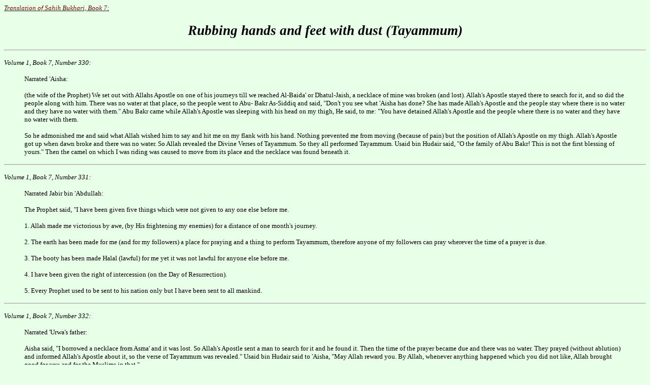

--- FILE ---
content_type: text/html
request_url: http://www.shariahprogram.ca/Hadith/Sahih-Bukhari/007.sbt.html
body_size: 5881
content:
<html>
<!-- Mirrored from www.usc.edu/dept/MSA/fundamentals/hadithsunnah/bukhari/007.sbt.html by HTTrack Website Copier/3.x [XR&CO'2002], Wed, 15 Jan 2003 18:37:08 GMT -->

<head>
<title> SAHIH BUKHARI, BOOK 7: Rubbing hands and feet with dust (Tayammum) </title>
</head>

<body bgcolor="#E8FFE8" link="#800000" vlink="#008000">
<em><a href="sbtintro.html">

<p><small><font face="Verdana">Translation of Sahih Bukhari, Book 7: </font></small></a></em></p>

<h1 align="center"><small><font face="Verdana"><em>Rubbing hands and feet with dust
(Tayammum) </em></font></small></h1>

<hr>

<p><small><font face="Verdana"><em><a name="001.007.330">Volume 1, Book 7, Number 330: </a></em></font></small></p>

<blockquote>
  <p><small><font face="Verdana">Narrated 'Aisha: </font></small></p>
  <p><small><font face="Verdana">(the wife of the Prophet) We set out with Allahs Apostle on
  one of his journeys till we reached Al-Baida' or Dhatul-Jaish, a necklace of mine was
  broken (and lost). Allah's Apostle stayed there to search for it, and so did the people
  along with him. There was no water at that place, so the people went to Abu- Bakr
  As-Siddiq and said, &quot;Don't you see what 'Aisha has done? She has made Allah's Apostle
  and the people stay where there is no water and they have no water with them.&quot; Abu
  Bakr came while Allah's Apostle was sleeping with his head on my thigh, He said, to me:
  &quot;You have detained Allah's Apostle and the people where there is no water and they
  have no water with them. </font></small></p>
  <p><small><font face="Verdana">So he admonished me and said what Allah wished him to say
  and hit me on my flank with his hand. Nothing prevented me from moving (because of pain)
  but the position of Allah's Apostle on my thigh. Allah's Apostle got up when dawn broke
  and there was no water. So Allah revealed the Divine Verses of Tayammum. So they all
  performed Tayammum. Usaid bin Hudair said, &quot;O the family of Abu Bakr! This is not the
  first blessing of yours.&quot; Then the camel on which I was riding was caused to move
  from its place and the necklace was found beneath it. </font></small></p>
</blockquote>

<hr>
<em><a name="001.007.331">

<p><small><font face="Verdana">Volume 1, Book 7, Number 331: </font></small></a></em></p>

<blockquote>
  <p><small><font face="Verdana">Narrated Jabir bin 'Abdullah: </font></small></p>
  <p><small><font face="Verdana">The Prophet said, &quot;I have been given five things which
  were not given to any one else before me. </font></small></p>
  <p><small><font face="Verdana">1. Allah made me victorious by awe, (by His frightening my
  enemies) for a distance of one month's journey. </font></small></p>
  <p><small><font face="Verdana">2. The earth has been made for me (and for my followers) a
  place for praying and a thing to perform Tayammum, therefore anyone of my followers can
  pray wherever the time of a prayer is due. </font></small></p>
  <p><small><font face="Verdana">3. The booty has been made Halal (lawful) for me yet it was
  not lawful for anyone else before me. </font></small></p>
  <p><small><font face="Verdana">4. I have been given the right of intercession (on the Day
  of Resurrection). </font></small></p>
  <p><small><font face="Verdana">5. Every Prophet used to be sent to his nation only but I
  have been sent to all mankind. </font></small></p>
</blockquote>

<hr>
<em><a name="001.007.332">

<p><small><font face="Verdana">Volume 1, Book 7, Number 332: </font></small></a></em></p>

<blockquote>
  <p><small><font face="Verdana">Narrated 'Urwa's father: </font></small></p>
  <p><small><font face="Verdana">Aisha said, &quot;I borrowed a necklace from Asma' and it
  was lost. So Allah's Apostle sent a man to search for it and he found it. Then the time of
  the prayer became due and there was no water. They prayed (without ablution) and informed
  Allah's Apostle about it, so the verse of Tayammum was revealed.&quot; Usaid bin Hudair
  said to 'Aisha, &quot;May Allah reward you. By Allah, whenever anything happened which you
  did not like, Allah brought good for you and for the Muslims in that.&quot; </font></small></p>
  <p><small><font face="Verdana">Al-Jurf and the time for the 'Asr prayer became due while
  he was at Marbad-AnNa'am (sheep-fold), so he (performed Tayammum) and prayed there and
  then entered Medina when the sun was still high but he did not repeat that prayer. </font></small></p>
</blockquote>

<hr>
<em><a name="001.007.333">

<p><small><font face="Verdana">Volume 1, Book 7, Number 333: </font></small></a></em></p>

<blockquote>
  <p><small><font face="Verdana">Narrated Abu Juhaim Al-Ansari: </font></small></p>
  <p><small><font face="Verdana">The Prophet came from the direction of Bir Jamal. A man met
  him and greeted him. But he did not return back the greeting till he went to a (mud) wall
  and smeared his hands and his face with its dust (performed Tayammum) and then returned
  back the greeting. </font></small></p>
</blockquote>

<hr>
<em><a name="001.007.334">

<p><small><font face="Verdana">Volume 1, Book 7, Number 334: </font></small></a></em></p>

<blockquote>
  <p><small><font face="Verdana">Narrated 'Abdur Rahman bin Abza: </font></small></p>
  <p><small><font face="Verdana">A man came to 'Umar bin Al-Khattab and said, &quot;I became
  Junub but no water was available.&quot; 'Ammar bin Yasir said to 'Umar, &quot;Do you
  remember that you and I (became Junub while both of us) were together on a journey and you
  didn't pray but I rolled myself on the ground and prayed? I informed the Prophet about it
  and he said, 'It would have been sufficient for you to do like this.' The Prophet then
  stroked lightly the earth with his hands and then blew off the dust and passed his hands
  over his face and hands.&quot; </font></small></p>
</blockquote>

<hr>
<em><a name="001.007.335">

<p><small><font face="Verdana">Volume 1, Book 7, Number 335: </font></small></a></em></p>

<blockquote>
  <p><small><font face="Verdana">Narrated Said bin 'Abdur Rahman bin Abza: </font></small></p>
  <p><small><font face="Verdana">(on the authority of his father who said) 'Ammar said so
  (the above Statement). And Shu'ba stroked lightly the earth with his hands and brought
  them close to his mouth (blew off the dust) and passed them over his face and then the
  backs of his hands. 'Ammar said, &quot;Ablution (meaning Tayammum here) is sufficient for
  a Muslim if water is not available.&quot; </font></small></p>
</blockquote>

<hr>
<em><a name="001.007.336">

<p><small><font face="Verdana">Volume 1, Book 7, Number 336: </font></small></a></em></p>

<blockquote>
  <p><small><font face="Verdana">Narrated 'Abdur Rahman bin Abza: </font></small></p>
  <p><small><font face="Verdana">that while he was in the company of 'Umar, 'Ammar said to
  'Umar, &quot;We were in a detachment and became Junub and I blew the dust off my hands
  (performed the rolling over the earth and prayed.)&quot; </font></small></p>
</blockquote>

<hr>
<em><a name="001.007.337">

<p><small><font face="Verdana">Volume 1, Book 7, Number 337: </font></small></a></em></p>

<blockquote>
  <p><small><font face="Verdana">Narrated 'Abdur Rahman bin Abza: </font></small></p>
  <p><small><font face="Verdana">'Ammar said to 'Umar &quot;I rolled myself in the dust and
  came to the Prophet who said, 'Passing dusted hands over the face and the backs of the
  hands is sufficient for you.' &quot; </font></small></p>
</blockquote>

<hr>
<em><a name="001.007.338">

<p><small><font face="Verdana">Volume 1, Book 7, Number 338: </font></small></a></em></p>

<blockquote>
  <p><small><font face="Verdana">Narrated 'Ammar: </font></small></p>
  <p><small><font face="Verdana">as above. </font></small></p>
</blockquote>

<hr>
<em><a name="001.007.339">

<p><small><font face="Verdana">Volume 1, Book 7, Number 339: </font></small></a></em></p>

<blockquote>
  <p><small><font face="Verdana">Narrated 'Ammar: </font></small></p>
  <p><small><font face="Verdana">The Prophet stroked the earth with his hands and then
  passed them over his face and the backs of his hands (while demonstrating Tayammum). </font></small></p>
</blockquote>

<hr>
<em><a name="001.007.340">

<p><small><font face="Verdana">Volume 1, Book 7, Number 340: </font></small></a></em></p>

<blockquote>
  <p><small><font face="Verdana">Narrated 'Imran: </font></small></p>
  <p><small><font face="Verdana">Once we were traveling with the Prophet and we carried on
  traveling till the last part of the night and then we (halted at a place) and slept
  (deeply). There is nothing sweeter than sleep for a traveler in the last part of the
  night. So it was only the heat of the sun that made us to wake up and the first to wake up
  was so and so, then so and so and then so and so (the narrator 'Auf said that Abu Raja'
  had told him their names but he had forgotten them) and the fourth person to wake up was
  'Umar bin Al-Khattab. And whenever the Prophet used to sleep, nobody would wake up him
  till he himself used to get up as we did not know what was happening (being revealed) to
  him in his sleep. So, 'Umar got up and saw the condition of the people, and he was a
  strict man, so he said, &quot;Allahu Akbar&quot; and raised his voice with Takbir, and
  kept on saying loudly till the Prophet got up because of it. When he got up, the people
  informed him about what had happened to them. He said, &quot;There is no harm (or it will
  not be harmful). Depart!&quot; So they departed from that place, and after covering some
  distance the Prophet stopped and asked for some water to perform the ablution. So he
  performed the ablution and the call for the prayer was pronounced and he led the people in
  prayer. After he finished from the prayer, he saw a man sitting aloof who had not prayed
  with the people. He asked, &quot;O so and so! What has prevented you from praying with
  us?&quot; He replied, &quot;I am Junub and there is no water. &quot; The Prophet said,
  &quot;Perform Tayammum with (clean) earth and that is sufficient for you.&quot; </font></small></p>
  <p><small><font face="Verdana">Then the Prophet proceeded on and the people complained to
  him of thirst. Thereupon he got down and called a person (the narrator 'Auf added that Abu
  Raja' had named him but he had forgotten) and 'Ali, and ordered them to go and bring
  water. So they went in search of water and met a woman who was sitting on her camel
  between two bags of water. They asked, &quot;Where can we find water?&quot; She replied,
  &quot;I was there (at the place of water) this hour yesterday and my people are behind
  me.&quot; They requested her to accompany them. She asked, &quot;Where?&quot; They said,
  &quot;To Allah's Apostle .&quot; She said, &quot;Do you mean the man who is called the
  Sabi, (with a new religion)?&quot; They replied, &quot;Yes, the same person. So come
  along.&quot; They brought her to the Prophet and narrated the whole story. He said,
  &quot;Help her to dismount.&quot; The Prophet asked for a pot, then he opened the mouths
  of the bags and poured some water into the pot. Then he closed the big openings of the
  bags and opened the small ones and the people were called upon to drink and water their
  animals. So they all watered their animals and they (too) all quenched their thirst and
  also gave water to others and last of all the Prophet gave a pot full of water to the
  person who was Junub and told him to pour it over his body. The woman was standing and
  watching all that which they were doing with her water. By Allah, when her water bags were
  returned the looked like as if they were more full (of water) than they had been before
  (Miracle of Allah's Apostle) Then the Prophet ordered us to collect something for her; so
  dates, flour and Sawiq were collected which amounted to a good meal that was put in a
  piece of cloth. She was helped to ride on her camel and that cloth full of food-stuff was
  also placed in front of her and then the Prophet said to her, &quot;We have not taken your
  water but Allah has given water to us.&quot; She returned home late. Her relatives asked
  her: &quot;O so and so what has delayed you?&quot; She said, &quot;A strange thing! Two
  men met me and took me to the man who is called the Sabi' and he did such and such a
  thing. By Allah, he is either the greatest magician between this and this (gesturing with
  her index and middle fingers raising them towards the sky indicating the heaven and the
  earth) or he is Allah's true Apostle.&quot; </font></small></p>
  <p><small><font face="Verdana">Afterwards the Muslims used to attack the pagans around her
  abode but never touched her village. One day she said to her people, &quot;I think that
  these people leave you purposely. Have you got any inclination to Islam?&quot; They obeyed
  her and all of them embraced Islam. </font></small></p>
  <p><small><font face="Verdana">Abu 'Abdultah said: The word Saba'a means &quot;The one who
  has deserted his old religion and embraced a new religion.&quot; Abul 'Ailya said,
  &quot;The Sabis are a sect of people of the Scripture who recite the Book of Psalms.&quot;
  </font></small></p>
</blockquote>

<hr>
<em><a name="001.007.341">

<p><small><font face="Verdana">Volume 1, Book 7, Number 341: </font></small></a></em></p>

<blockquote>
  <p><small><font face="Verdana">Narrated Abu Wail: </font></small></p>
  <p><small><font face="Verdana">Abu Muisa said to'Abdullah bin Mas'ud, &quot;If one does
  not find water (for ablution) can he give up the prayer?&quot; Abdullah replied, &quot;If
  you give the permission to perform Tayammum they will perform Tayammum even if water was
  available if one of them found it cold.&quot; Abu Musa said, &quot;What about the
  statement of 'Ammar to 'Umar?&quot; 'Abdullah replied, &quot;Umar was not satisfied by his
  statement.&quot; </font></small></p>
</blockquote>

<hr>
<em><a name="001.007.342">

<p><small><font face="Verdana">Volume 1, Book 7, Number 342: </font></small></a></em></p>

<blockquote>
  <p><small><font face="Verdana">Narrated Shaqiq bin Salama: </font></small></p>
  <p><small><font face="Verdana">I was with 'Abdullah and Abu Musa; the latter asked the
  former, &quot;O Abu AbdurRahman! What is your opinion if somebody becomes Junub and no
  water is available?&quot; 'Abdullah replied, &quot;Do not pray till water is found.&quot;
  Abu Musa said, &quot;What do you say about the statement of 'Ammar (who was ordered by the
  Prophet to perform Tayammum). The Prophet said to him: &quot;Perform Tayammum and that
  would be sufficient.&quot; 'Abdullah replied, &quot;Don't you see that 'Umar was not
  satisfied by 'Ammar's statement?&quot; Abu- Musa said, &quot;All right, leave 'Ammalr's
  statement, but what will you say about this verse (of Tayammum)?&quot; 'Abqiullah kept
  quiet and then said, &quot;If we allowed it, then they would probably perform Tayammum
  even if water was available, if one of them found it (water) cold.&quot; The narrator
  added, &quot;I said to Shaqrq, &quot;Then did 'Abdullah dislike to perform Tayammum
  because of this?&quot; He replied, &quot;Yes.&quot; </font></small></p>
</blockquote>

<hr>
<em><a name="001.007.343">

<p><small><font face="Verdana">Volume 1, Book 7, Number 343: </font></small></a></em></p>

<blockquote>
  <p><small><font face="Verdana">Narrated Al-A'mash: </font></small></p>
  <p><small><font face="Verdana">Shaqiq said, &quot;While I was sitting with 'Abdullah and
  Abu Musa Al-Ash-'ari, the latter asked the former, 'If a person becomes Junub and does not
  find water for one month, can he perform Tayammum and offer his prayer?' (He applied in
  the negative). Abu Musa said, 'What do you say about this verse from Surat
  &quot;Al-Ma'ida&quot;: When you do not find water then perform Tayammum with clean earth?
  'Abdullah replied, 'If we allowed it then they would probably perform Tayammum with clean
  earth even if water were available but cold.' I said to Shaqiq, 'You then disliked to
  perform Tayammum because of this?' Shaqiq said,'Yes.' (Shaqiq added), &quot;Abu Musa said,
  'Haven't you heard the statement of 'Ammar to 'Umar? He said: I was sent out by Allah's
  Apostle for some job and I became Junub and could not find water so I rolled myself over
  the dust (clean earth) like an animal does, and when I told the Prophet of that he said,
  'Like this would have been sufficient.' The Prophet (saying so) lightly stroked the earth
  with his hand once and blew it off, then passed his (left) hand over the back of his right
  hand or his (right) hand over the back of his left hand and then passed them over his
  face.' So 'Abdullah said to Abu- Musa, 'Don't you know that 'Umar was not satisfied with
  'Ammar's statement?' &quot; </font></small></p>
  <p><small><font face="Verdana">Narrated Shaqiq: While I was with 'Abdullah and Abu Musa,
  the latter said to the former, &quot;Haven't you heard the statement of 'Ammar to 'Umar?
  He said, &quot;Allah's Apostle sent you and me out and I became Junub and rolled myself in
  the dust (clean earth) (for Tayammum). When we came to Allah's Apostle I told him about it
  and he said, 'This would have been sufficient,' passing his hands over his face and the
  backs of his hands once only.' &quot; </font></small></p>
</blockquote>

<hr>
<em><a name="001.007.344">

<p><small><font face="Verdana">Volume 1, Book 7, Number 344: </font></small></a></em></p>

<blockquote>
  <p><small><font face="Verdana">Narrated 'Imran bin Husain Al-Khuza'i: </font></small></p>
  <p><small><font face="Verdana">Allah's Apostle saw a person sitting aloof and not praying
  with the people. He asked him, &quot;O so and so! What prevented you from offering the
  prayer with the people?&quot; He replied, &quot;O Allah's Apostle! I am Junub and there is
  no water.&quot; The Prophet said, &quot;Perform Tayammum with clean earth and that will be
  sufficient for you.&quot; </font></small></p>
</blockquote>

<hr>
<!--Footer-->
<center>

<p style="margin-top: 0; margin-bottom: 0" >

<font size="1">

<center>

<?php include "http://www.shariahprogram.ca/sp_ads.php"; ?>.::.
<?php include "http://www.shariahprogram.ca/sp_ads.php"; ?>.::.
<?php include "http://www.shariahprogram.ca/sp_ads.php"; ?>.::.
<?php include "http://www.shariahprogram.ca/sp_ads.php"; ?>.::.
<?php include "http://www.shariahprogram.ca/sp_ads.php"; ?>.::.
<?php include "http://www.shariahprogram.ca/sp_ads.php"; ?>.::.
<?php include "http://www.shariahprogram.ca/sp_ads.php"; ?>.::.
<?php include "http://www.shariahprogram.ca/sp_ads.php"; ?>.::.
<?php include "http://www.shariahprogram.ca/sp_ads.php"; ?>.::.
<?php include "http://www.shariahprogram.ca/sp_ads.php"; ?>.::.
<?php include "http://www.shariahprogram.ca/sp_ads.php"; ?>.::.
<?php include "http://www.shariahprogram.ca/sp_ads.php"; ?>.::.
<?php include "http://www.shariahprogram.ca/sp_ads.php"; ?>.::. 
<?php include "http://www.shariahprogram.ca/sp_ads.php"; ?>.::.
<?php include "http://www.shariahprogram.ca/sp_ads.php"; ?>.::.
<?php include "http://www.shariahprogram.ca/sp_ads.php"; ?>.::.
<?php include "http://www.shariahprogram.ca/sp_ads.php"; ?>.::.
<?php include "http://www.shariahprogram.ca/sp_ads.php"; ?>.::.
<?php include "http://www.shariahprogram.ca/sp_ads.php"; ?>.::.
<?php include "http://www.shariahprogram.ca/sp_ads.php"; ?>.::.
<?php include "http://www.shariahprogram.ca/sp_ads.php"; ?>.::.
<?php include "http://www.shariahprogram.ca/sp_ads.php"; ?>.::.
<?php include "http://www.shariahprogram.ca/sp_ads.php"; ?>.::.
<?php include "http://www.shariahprogram.ca/sp_ads.php"; ?>.::.
<?php include "http://www.shariahprogram.ca/sp_ads.php"; ?>.::.
<?php include "http://www.shariahprogram.ca/sp_ads.php"; ?>.::. 
<?php include "http://www.shariahprogram.ca/sp_ads.php"; ?>.::.
<?php include "http://www.shariahprogram.ca/sp_ads.php"; ?>.::.
<?php include "http://www.shariahprogram.ca/sp_ads.php"; ?>.::.
<?php include "http://www.shariahprogram.ca/sp_ads.php"; ?>.::.
<?php include "http://www.shariahprogram.ca/sp_ads.php"; ?>.::.
<?php include "http://www.shariahprogram.ca/sp_ads.php"; ?>.::.
<?php include "http://www.shariahprogram.ca/sp_ads.php"; ?>.::.
<?php include "http://www.shariahprogram.ca/sp_ads.php"; ?>.::.
<?php include "http://www.shariahprogram.ca/sp_ads.php"; ?>.::.
<?php include "http://www.shariahprogram.ca/sp_ads.php"; ?>.::.
<?php include "http://www.shariahprogram.ca/sp_ads.php"; ?>.::.
<?php include "http://www.shariahprogram.ca/sp_ads.php"; ?>.::.
<?php include "http://www.shariahprogram.ca/sp_ads.php"; ?>
</font>
</center>

<!-- Start of StatCounter Code -->
<script type="text/javascript" language="javascript">
var sc_project=441887; 
var sc_partition=2; 
</script>

<script type="text/javascript" language="javascript" src="http://www.statcounter.com/counter/counter.js"></script><noscript><a href="http://www.statcounter.com/free_hit_counter.html" target="_blank"><img  src="http://c3.statcounter.com/counter.php?sc_project=441887&amp;java=0" alt="free hit counter" border="0"></a> </noscript>
<!-- End of StatCounter Code -->

<p align="center"></em></a><small><font face="Verdana">[ <a href="index.html">Index Page</a>
]</font></small></p>
</body>
<!-- Mirrored from www.usc.edu/dept/MSA/fundamentals/hadithsunnah/bukhari/007.sbt.html by HTTrack Website Copier/3.x [XR&CO'2002], Wed, 15 Jan 2003 18:37:08 GMT -->
</html>
